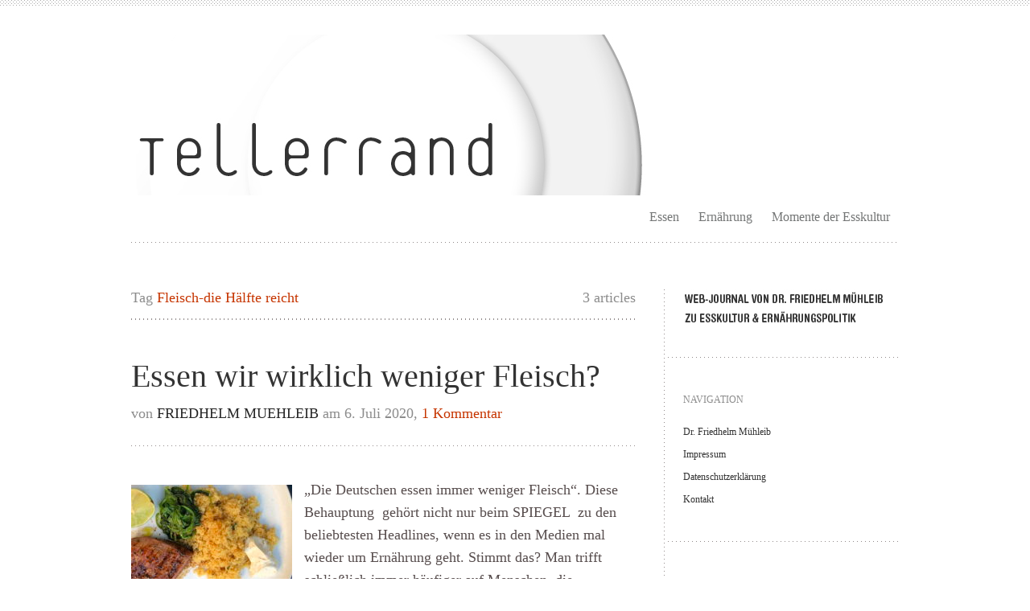

--- FILE ---
content_type: text/html; charset=UTF-8
request_url: https://www.tellerrandblog.de/tag/fleisch-die-haelfte-reicht/
body_size: 10979
content:
<!DOCTYPE html PUBLIC "-//W3C//DTD XHTML 1.0 Transitional//EN" "http://www.w3.org/TR/xhtml1/DTD/xhtml1-transitional.dtd"><html xmlns="http://www.w3.org/1999/xhtml" lang="de"><head profile="http://gmpg.org/xfn/11"><style media="screen">@import url(//www.tellerrandblog.de/wp-content/themes/trulyminimal/css/style.php);</style><link media="all" href="https://www.tellerrandblog.de/wp-content/cache/autoptimize/css/autoptimize_588d5e24971a16cdd4c5496d89621f39.css" rel="stylesheet"><title>Fleisch-die Hälfte reicht Archives - Tellerrand</title><meta http-equiv="Content-Type" content="text/html; charset=UTF-8" /><meta name="viewport" content="width=device-width, initial-scale=1, maximum-scale=1, user-scalable=no" /><link rel="pingback" href="https://www.tellerrandblog.de/xmlrpc.php" /><link rel='archives' title='November 2025' href='https://www.tellerrandblog.de/2025/11/' /><link rel='archives' title='August 2025' href='https://www.tellerrandblog.de/2025/08/' /><link rel='archives' title='Februar 2025' href='https://www.tellerrandblog.de/2025/02/' /><link rel='archives' title='Januar 2025' href='https://www.tellerrandblog.de/2025/01/' /><link rel='archives' title='Dezember 2024' href='https://www.tellerrandblog.de/2024/12/' /><link rel='archives' title='Oktober 2024' href='https://www.tellerrandblog.de/2024/10/' /><link rel='archives' title='März 2024' href='https://www.tellerrandblog.de/2024/03/' /><link rel='archives' title='Februar 2024' href='https://www.tellerrandblog.de/2024/02/' /><link rel='archives' title='Januar 2024' href='https://www.tellerrandblog.de/2024/01/' /><link rel='archives' title='Dezember 2023' href='https://www.tellerrandblog.de/2023/12/' /><link rel='archives' title='November 2023' href='https://www.tellerrandblog.de/2023/11/' /><link rel='archives' title='September 2023' href='https://www.tellerrandblog.de/2023/09/' /><link rel='archives' title='Februar 2022' href='https://www.tellerrandblog.de/2022/02/' /><link rel='archives' title='November 2021' href='https://www.tellerrandblog.de/2021/11/' /><link rel='archives' title='März 2021' href='https://www.tellerrandblog.de/2021/03/' /><link rel='archives' title='Februar 2021' href='https://www.tellerrandblog.de/2021/02/' /><link rel='archives' title='Januar 2021' href='https://www.tellerrandblog.de/2021/01/' /><link rel='archives' title='Dezember 2020' href='https://www.tellerrandblog.de/2020/12/' /><link rel='archives' title='Juli 2020' href='https://www.tellerrandblog.de/2020/07/' /><link rel='archives' title='Juni 2020' href='https://www.tellerrandblog.de/2020/06/' /><link rel='archives' title='Mai 2020' href='https://www.tellerrandblog.de/2020/05/' /><link rel='archives' title='April 2020' href='https://www.tellerrandblog.de/2020/04/' /><link rel='archives' title='Februar 2020' href='https://www.tellerrandblog.de/2020/02/' /><link rel='archives' title='August 2019' href='https://www.tellerrandblog.de/2019/08/' /><link rel='archives' title='Juli 2019' href='https://www.tellerrandblog.de/2019/07/' /><link rel='archives' title='Juni 2019' href='https://www.tellerrandblog.de/2019/06/' /><link rel='archives' title='März 2019' href='https://www.tellerrandblog.de/2019/03/' /><link rel='archives' title='Februar 2019' href='https://www.tellerrandblog.de/2019/02/' /><link rel='archives' title='Januar 2019' href='https://www.tellerrandblog.de/2019/01/' /><link rel='archives' title='Dezember 2018' href='https://www.tellerrandblog.de/2018/12/' /><link rel='archives' title='September 2018' href='https://www.tellerrandblog.de/2018/09/' /><link rel='archives' title='Juli 2018' href='https://www.tellerrandblog.de/2018/07/' /><link rel='archives' title='Juni 2018' href='https://www.tellerrandblog.de/2018/06/' /><link rel='archives' title='Mai 2018' href='https://www.tellerrandblog.de/2018/05/' /><link rel='archives' title='April 2018' href='https://www.tellerrandblog.de/2018/04/' /><link rel='archives' title='Februar 2018' href='https://www.tellerrandblog.de/2018/02/' /><link rel='archives' title='Januar 2018' href='https://www.tellerrandblog.de/2018/01/' /><link rel='archives' title='Dezember 2017' href='https://www.tellerrandblog.de/2017/12/' /><link rel='archives' title='November 2017' href='https://www.tellerrandblog.de/2017/11/' /><link rel='archives' title='Oktober 2017' href='https://www.tellerrandblog.de/2017/10/' /><link rel='archives' title='September 2017' href='https://www.tellerrandblog.de/2017/09/' /><link rel='archives' title='August 2017' href='https://www.tellerrandblog.de/2017/08/' /><link rel='archives' title='Juli 2017' href='https://www.tellerrandblog.de/2017/07/' /><link rel='archives' title='Juni 2017' href='https://www.tellerrandblog.de/2017/06/' /><link rel='archives' title='Mai 2017' href='https://www.tellerrandblog.de/2017/05/' /><link rel='archives' title='April 2017' href='https://www.tellerrandblog.de/2017/04/' /><link rel='archives' title='März 2017' href='https://www.tellerrandblog.de/2017/03/' /><link rel='archives' title='Februar 2017' href='https://www.tellerrandblog.de/2017/02/' /><link rel='archives' title='Dezember 2016' href='https://www.tellerrandblog.de/2016/12/' /><link rel='archives' title='September 2016' href='https://www.tellerrandblog.de/2016/09/' /><link rel='archives' title='August 2016' href='https://www.tellerrandblog.de/2016/08/' /><link rel='archives' title='Juli 2016' href='https://www.tellerrandblog.de/2016/07/' /><link rel='archives' title='April 2016' href='https://www.tellerrandblog.de/2016/04/' /><link rel='archives' title='März 2016' href='https://www.tellerrandblog.de/2016/03/' /><link rel='archives' title='Februar 2016' href='https://www.tellerrandblog.de/2016/02/' /><link rel='archives' title='Januar 2016' href='https://www.tellerrandblog.de/2016/01/' /><link rel='archives' title='Dezember 2015' href='https://www.tellerrandblog.de/2015/12/' /><link rel='archives' title='November 2015' href='https://www.tellerrandblog.de/2015/11/' /><link rel='archives' title='Oktober 2015' href='https://www.tellerrandblog.de/2015/10/' /><link rel='archives' title='September 2015' href='https://www.tellerrandblog.de/2015/09/' /><link rel='archives' title='August 2015' href='https://www.tellerrandblog.de/2015/08/' /><link rel='archives' title='Juli 2015' href='https://www.tellerrandblog.de/2015/07/' /><link rel='archives' title='Juni 2015' href='https://www.tellerrandblog.de/2015/06/' /><link rel='archives' title='Mai 2015' href='https://www.tellerrandblog.de/2015/05/' /><link rel='archives' title='Februar 2015' href='https://www.tellerrandblog.de/2015/02/' /><link rel='archives' title='Januar 2015' href='https://www.tellerrandblog.de/2015/01/' /><link rel='archives' title='November 2014' href='https://www.tellerrandblog.de/2014/11/' /><link rel='archives' title='Oktober 2014' href='https://www.tellerrandblog.de/2014/10/' /><link rel='archives' title='September 2014' href='https://www.tellerrandblog.de/2014/09/' /><link rel='archives' title='August 2014' href='https://www.tellerrandblog.de/2014/08/' /><link rel='archives' title='Juli 2014' href='https://www.tellerrandblog.de/2014/07/' /><link rel='archives' title='Juni 2014' href='https://www.tellerrandblog.de/2014/06/' /><link rel='archives' title='Mai 2014' href='https://www.tellerrandblog.de/2014/05/' /><link rel='archives' title='April 2014' href='https://www.tellerrandblog.de/2014/04/' /><link rel='archives' title='März 2014' href='https://www.tellerrandblog.de/2014/03/' /><link rel='archives' title='Februar 2014' href='https://www.tellerrandblog.de/2014/02/' /><link rel='archives' title='Januar 2014' href='https://www.tellerrandblog.de/2014/01/' /><link rel='archives' title='Dezember 2013' href='https://www.tellerrandblog.de/2013/12/' /><link rel='archives' title='November 2013' href='https://www.tellerrandblog.de/2013/11/' /><link rel='archives' title='Oktober 2013' href='https://www.tellerrandblog.de/2013/10/' /><link rel='archives' title='September 2013' href='https://www.tellerrandblog.de/2013/09/' /><link rel='archives' title='August 2013' href='https://www.tellerrandblog.de/2013/08/' /><link rel='archives' title='Juli 2013' href='https://www.tellerrandblog.de/2013/07/' /><link rel='archives' title='Juni 2013' href='https://www.tellerrandblog.de/2013/06/' /><link rel='archives' title='Mai 2013' href='https://www.tellerrandblog.de/2013/05/' /><link rel='archives' title='April 2013' href='https://www.tellerrandblog.de/2013/04/' /><link rel='archives' title='März 2013' href='https://www.tellerrandblog.de/2013/03/' /><link rel='archives' title='Februar 2013' href='https://www.tellerrandblog.de/2013/02/' /><link rel='archives' title='November 2012' href='https://www.tellerrandblog.de/2012/11/' /><link rel='archives' title='Oktober 2012' href='https://www.tellerrandblog.de/2012/10/' /><link rel='archives' title='September 2012' href='https://www.tellerrandblog.de/2012/09/' /><link rel='archives' title='August 2012' href='https://www.tellerrandblog.de/2012/08/' /><link rel='archives' title='Juli 2012' href='https://www.tellerrandblog.de/2012/07/' /><link rel='archives' title='Juni 2012' href='https://www.tellerrandblog.de/2012/06/' /><link rel='archives' title='Mai 2012' href='https://www.tellerrandblog.de/2012/05/' /><link rel='archives' title='April 2012' href='https://www.tellerrandblog.de/2012/04/' /><link rel='archives' title='März 2012' href='https://www.tellerrandblog.de/2012/03/' /><link rel='archives' title='Februar 2012' href='https://www.tellerrandblog.de/2012/02/' /><link rel='archives' title='Januar 2012' href='https://www.tellerrandblog.de/2012/01/' /><link rel='archives' title='Dezember 2011' href='https://www.tellerrandblog.de/2011/12/' /><link rel='archives' title='November 2011' href='https://www.tellerrandblog.de/2011/11/' /><link rel='archives' title='September 2011' href='https://www.tellerrandblog.de/2011/09/' /><link rel='archives' title='August 2011' href='https://www.tellerrandblog.de/2011/08/' /><link rel='archives' title='Juli 2011' href='https://www.tellerrandblog.de/2011/07/' /><link rel='archives' title='Juni 2011' href='https://www.tellerrandblog.de/2011/06/' /><link rel='archives' title='April 2011' href='https://www.tellerrandblog.de/2011/04/' /><link rel='archives' title='März 2011' href='https://www.tellerrandblog.de/2011/03/' /><link rel='archives' title='Februar 2011' href='https://www.tellerrandblog.de/2011/02/' /><link rel='archives' title='Januar 2011' href='https://www.tellerrandblog.de/2011/01/' /><link rel='archives' title='Dezember 2010' href='https://www.tellerrandblog.de/2010/12/' /><link rel='archives' title='November 2010' href='https://www.tellerrandblog.de/2010/11/' /><link rel='archives' title='Oktober 2010' href='https://www.tellerrandblog.de/2010/10/' /><link rel='archives' title='September 2010' href='https://www.tellerrandblog.de/2010/09/' /><link rel='archives' title='August 2010' href='https://www.tellerrandblog.de/2010/08/' /><link rel='archives' title='Juli 2010' href='https://www.tellerrandblog.de/2010/07/' /><link rel='archives' title='Juni 2010' href='https://www.tellerrandblog.de/2010/06/' /><link rel='archives' title='April 2010' href='https://www.tellerrandblog.de/2010/04/' /><link rel='archives' title='Februar 2010' href='https://www.tellerrandblog.de/2010/02/' /><link rel='archives' title='Januar 2010' href='https://www.tellerrandblog.de/2010/01/' /><link rel='archives' title='Dezember 2009' href='https://www.tellerrandblog.de/2009/12/' /><link rel='archives' title='November 2009' href='https://www.tellerrandblog.de/2009/11/' /><link rel='archives' title='Oktober 2009' href='https://www.tellerrandblog.de/2009/10/' /><link rel='archives' title='September 2009' href='https://www.tellerrandblog.de/2009/09/' /><link rel='archives' title='August 2009' href='https://www.tellerrandblog.de/2009/08/' /><link rel='archives' title='Juli 2009' href='https://www.tellerrandblog.de/2009/07/' /><link rel='archives' title='Juni 2009' href='https://www.tellerrandblog.de/2009/06/' /><link rel='archives' title='Mai 2009' href='https://www.tellerrandblog.de/2009/05/' /><link rel='archives' title='Dezember 2006' href='https://www.tellerrandblog.de/2006/12/' /><link rel='archives' title='November 2006' href='https://www.tellerrandblog.de/2006/11/' /><link rel='archives' title='Juni 2006' href='https://www.tellerrandblog.de/2006/06/' /><link rel='archives' title='Mai 2006' href='https://www.tellerrandblog.de/2006/05/' /><link rel='archives' title='April 2006' href='https://www.tellerrandblog.de/2006/04/' /><link rel='archives' title='März 2006' href='https://www.tellerrandblog.de/2006/03/' /><link rel='archives' title='Januar 2001' href='https://www.tellerrandblog.de/2001/01/' /><meta name='robots' content='index, follow, max-image-preview:large, max-snippet:-1, max-video-preview:-1' /><link rel="canonical" href="https://www.tellerrandblog.de/tag/fleisch-die-haelfte-reicht/" /> <script type="application/ld+json" class="yoast-schema-graph">{"@context":"https://schema.org","@graph":[{"@type":"CollectionPage","@id":"https://www.tellerrandblog.de/tag/fleisch-die-haelfte-reicht/","url":"https://www.tellerrandblog.de/tag/fleisch-die-haelfte-reicht/","name":"Fleisch-die Hälfte reicht Archives - Tellerrand","isPartOf":{"@id":"https://www.tellerrandblog.de/#website"},"primaryImageOfPage":{"@id":"https://www.tellerrandblog.de/tag/fleisch-die-haelfte-reicht/#primaryimage"},"image":{"@id":"https://www.tellerrandblog.de/tag/fleisch-die-haelfte-reicht/#primaryimage"},"thumbnailUrl":"https://www.tellerrandblog.de/wp-content/uploads/Fleisch-Hälfte-reicht.01.jpg","breadcrumb":{"@id":"https://www.tellerrandblog.de/tag/fleisch-die-haelfte-reicht/#breadcrumb"},"inLanguage":"de"},{"@type":"ImageObject","inLanguage":"de","@id":"https://www.tellerrandblog.de/tag/fleisch-die-haelfte-reicht/#primaryimage","url":"https://www.tellerrandblog.de/wp-content/uploads/Fleisch-Hälfte-reicht.01.jpg","contentUrl":"https://www.tellerrandblog.de/wp-content/uploads/Fleisch-Hälfte-reicht.01.jpg","width":651,"height":312},{"@type":"BreadcrumbList","@id":"https://www.tellerrandblog.de/tag/fleisch-die-haelfte-reicht/#breadcrumb","itemListElement":[{"@type":"ListItem","position":1,"name":"Home","item":"https://www.tellerrandblog.de/"},{"@type":"ListItem","position":2,"name":"Fleisch-die Hälfte reicht"}]},{"@type":"WebSite","@id":"https://www.tellerrandblog.de/#website","url":"https://www.tellerrandblog.de/","name":"Tellerrand","description":"über Politik und Kultur des Essens und der Ernährung","potentialAction":[{"@type":"SearchAction","target":{"@type":"EntryPoint","urlTemplate":"https://www.tellerrandblog.de/?s={search_term_string}"},"query-input":"required name=search_term_string"}],"inLanguage":"de"}]}</script> <link rel="alternate" type="application/rss+xml" title="Tellerrand &raquo; Feed" href="https://www.tellerrandblog.de/feed/" /><link rel="alternate" type="application/rss+xml" title="Tellerrand &raquo; Kommentar-Feed" href="https://www.tellerrandblog.de/comments/feed/" /><link rel="alternate" type="application/rss+xml" title="Tellerrand &raquo; Schlagwort-Feed zu Fleisch-die Hälfte reicht" href="https://www.tellerrandblog.de/tag/fleisch-die-haelfte-reicht/feed/" /><link rel='stylesheet' id='scheme-custom-css' href='https://www.tellerrandblog.de/wp-content/themes/trulyminimal/css/custom.php' type='text/css' media='all' /><link rel='stylesheet' id='font-Droid-Serif-css' data-borlabs-font-blocker-href='http://fonts.googleapis.com/css?family=Droid+Serif&#038;ver=1.0' type='text/css' media='all' /><link rel='stylesheet' id='font-Droid-Sans-css' data-borlabs-font-blocker-href='http://fonts.googleapis.com/css?family=Droid+Sans%3A400%2C700&#038;ver=1.0' type='text/css' media='all' /><style id='classic-theme-styles-inline-css' type='text/css'>/*! This file is auto-generated */
.wp-block-button__link{color:#fff;background-color:#32373c;border-radius:9999px;box-shadow:none;text-decoration:none;padding:calc(.667em + 2px) calc(1.333em + 2px);font-size:1.125em}.wp-block-file__button{background:#32373c;color:#fff;text-decoration:none}</style><style id='global-styles-inline-css' type='text/css'>/*<![CDATA[*/body{--wp--preset--color--black: #000000;--wp--preset--color--cyan-bluish-gray: #abb8c3;--wp--preset--color--white: #ffffff;--wp--preset--color--pale-pink: #f78da7;--wp--preset--color--vivid-red: #cf2e2e;--wp--preset--color--luminous-vivid-orange: #ff6900;--wp--preset--color--luminous-vivid-amber: #fcb900;--wp--preset--color--light-green-cyan: #7bdcb5;--wp--preset--color--vivid-green-cyan: #00d084;--wp--preset--color--pale-cyan-blue: #8ed1fc;--wp--preset--color--vivid-cyan-blue: #0693e3;--wp--preset--color--vivid-purple: #9b51e0;--wp--preset--gradient--vivid-cyan-blue-to-vivid-purple: linear-gradient(135deg,rgba(6,147,227,1) 0%,rgb(155,81,224) 100%);--wp--preset--gradient--light-green-cyan-to-vivid-green-cyan: linear-gradient(135deg,rgb(122,220,180) 0%,rgb(0,208,130) 100%);--wp--preset--gradient--luminous-vivid-amber-to-luminous-vivid-orange: linear-gradient(135deg,rgba(252,185,0,1) 0%,rgba(255,105,0,1) 100%);--wp--preset--gradient--luminous-vivid-orange-to-vivid-red: linear-gradient(135deg,rgba(255,105,0,1) 0%,rgb(207,46,46) 100%);--wp--preset--gradient--very-light-gray-to-cyan-bluish-gray: linear-gradient(135deg,rgb(238,238,238) 0%,rgb(169,184,195) 100%);--wp--preset--gradient--cool-to-warm-spectrum: linear-gradient(135deg,rgb(74,234,220) 0%,rgb(151,120,209) 20%,rgb(207,42,186) 40%,rgb(238,44,130) 60%,rgb(251,105,98) 80%,rgb(254,248,76) 100%);--wp--preset--gradient--blush-light-purple: linear-gradient(135deg,rgb(255,206,236) 0%,rgb(152,150,240) 100%);--wp--preset--gradient--blush-bordeaux: linear-gradient(135deg,rgb(254,205,165) 0%,rgb(254,45,45) 50%,rgb(107,0,62) 100%);--wp--preset--gradient--luminous-dusk: linear-gradient(135deg,rgb(255,203,112) 0%,rgb(199,81,192) 50%,rgb(65,88,208) 100%);--wp--preset--gradient--pale-ocean: linear-gradient(135deg,rgb(255,245,203) 0%,rgb(182,227,212) 50%,rgb(51,167,181) 100%);--wp--preset--gradient--electric-grass: linear-gradient(135deg,rgb(202,248,128) 0%,rgb(113,206,126) 100%);--wp--preset--gradient--midnight: linear-gradient(135deg,rgb(2,3,129) 0%,rgb(40,116,252) 100%);--wp--preset--font-size--small: 13px;--wp--preset--font-size--medium: 20px;--wp--preset--font-size--large: 36px;--wp--preset--font-size--x-large: 42px;--wp--preset--spacing--20: 0.44rem;--wp--preset--spacing--30: 0.67rem;--wp--preset--spacing--40: 1rem;--wp--preset--spacing--50: 1.5rem;--wp--preset--spacing--60: 2.25rem;--wp--preset--spacing--70: 3.38rem;--wp--preset--spacing--80: 5.06rem;--wp--preset--shadow--natural: 6px 6px 9px rgba(0, 0, 0, 0.2);--wp--preset--shadow--deep: 12px 12px 50px rgba(0, 0, 0, 0.4);--wp--preset--shadow--sharp: 6px 6px 0px rgba(0, 0, 0, 0.2);--wp--preset--shadow--outlined: 6px 6px 0px -3px rgba(255, 255, 255, 1), 6px 6px rgba(0, 0, 0, 1);--wp--preset--shadow--crisp: 6px 6px 0px rgba(0, 0, 0, 1);}:where(.is-layout-flex){gap: 0.5em;}:where(.is-layout-grid){gap: 0.5em;}body .is-layout-flow > .alignleft{float: left;margin-inline-start: 0;margin-inline-end: 2em;}body .is-layout-flow > .alignright{float: right;margin-inline-start: 2em;margin-inline-end: 0;}body .is-layout-flow > .aligncenter{margin-left: auto !important;margin-right: auto !important;}body .is-layout-constrained > .alignleft{float: left;margin-inline-start: 0;margin-inline-end: 2em;}body .is-layout-constrained > .alignright{float: right;margin-inline-start: 2em;margin-inline-end: 0;}body .is-layout-constrained > .aligncenter{margin-left: auto !important;margin-right: auto !important;}body .is-layout-constrained > :where(:not(.alignleft):not(.alignright):not(.alignfull)){max-width: var(--wp--style--global--content-size);margin-left: auto !important;margin-right: auto !important;}body .is-layout-constrained > .alignwide{max-width: var(--wp--style--global--wide-size);}body .is-layout-flex{display: flex;}body .is-layout-flex{flex-wrap: wrap;align-items: center;}body .is-layout-flex > *{margin: 0;}body .is-layout-grid{display: grid;}body .is-layout-grid > *{margin: 0;}:where(.wp-block-columns.is-layout-flex){gap: 2em;}:where(.wp-block-columns.is-layout-grid){gap: 2em;}:where(.wp-block-post-template.is-layout-flex){gap: 1.25em;}:where(.wp-block-post-template.is-layout-grid){gap: 1.25em;}.has-black-color{color: var(--wp--preset--color--black) !important;}.has-cyan-bluish-gray-color{color: var(--wp--preset--color--cyan-bluish-gray) !important;}.has-white-color{color: var(--wp--preset--color--white) !important;}.has-pale-pink-color{color: var(--wp--preset--color--pale-pink) !important;}.has-vivid-red-color{color: var(--wp--preset--color--vivid-red) !important;}.has-luminous-vivid-orange-color{color: var(--wp--preset--color--luminous-vivid-orange) !important;}.has-luminous-vivid-amber-color{color: var(--wp--preset--color--luminous-vivid-amber) !important;}.has-light-green-cyan-color{color: var(--wp--preset--color--light-green-cyan) !important;}.has-vivid-green-cyan-color{color: var(--wp--preset--color--vivid-green-cyan) !important;}.has-pale-cyan-blue-color{color: var(--wp--preset--color--pale-cyan-blue) !important;}.has-vivid-cyan-blue-color{color: var(--wp--preset--color--vivid-cyan-blue) !important;}.has-vivid-purple-color{color: var(--wp--preset--color--vivid-purple) !important;}.has-black-background-color{background-color: var(--wp--preset--color--black) !important;}.has-cyan-bluish-gray-background-color{background-color: var(--wp--preset--color--cyan-bluish-gray) !important;}.has-white-background-color{background-color: var(--wp--preset--color--white) !important;}.has-pale-pink-background-color{background-color: var(--wp--preset--color--pale-pink) !important;}.has-vivid-red-background-color{background-color: var(--wp--preset--color--vivid-red) !important;}.has-luminous-vivid-orange-background-color{background-color: var(--wp--preset--color--luminous-vivid-orange) !important;}.has-luminous-vivid-amber-background-color{background-color: var(--wp--preset--color--luminous-vivid-amber) !important;}.has-light-green-cyan-background-color{background-color: var(--wp--preset--color--light-green-cyan) !important;}.has-vivid-green-cyan-background-color{background-color: var(--wp--preset--color--vivid-green-cyan) !important;}.has-pale-cyan-blue-background-color{background-color: var(--wp--preset--color--pale-cyan-blue) !important;}.has-vivid-cyan-blue-background-color{background-color: var(--wp--preset--color--vivid-cyan-blue) !important;}.has-vivid-purple-background-color{background-color: var(--wp--preset--color--vivid-purple) !important;}.has-black-border-color{border-color: var(--wp--preset--color--black) !important;}.has-cyan-bluish-gray-border-color{border-color: var(--wp--preset--color--cyan-bluish-gray) !important;}.has-white-border-color{border-color: var(--wp--preset--color--white) !important;}.has-pale-pink-border-color{border-color: var(--wp--preset--color--pale-pink) !important;}.has-vivid-red-border-color{border-color: var(--wp--preset--color--vivid-red) !important;}.has-luminous-vivid-orange-border-color{border-color: var(--wp--preset--color--luminous-vivid-orange) !important;}.has-luminous-vivid-amber-border-color{border-color: var(--wp--preset--color--luminous-vivid-amber) !important;}.has-light-green-cyan-border-color{border-color: var(--wp--preset--color--light-green-cyan) !important;}.has-vivid-green-cyan-border-color{border-color: var(--wp--preset--color--vivid-green-cyan) !important;}.has-pale-cyan-blue-border-color{border-color: var(--wp--preset--color--pale-cyan-blue) !important;}.has-vivid-cyan-blue-border-color{border-color: var(--wp--preset--color--vivid-cyan-blue) !important;}.has-vivid-purple-border-color{border-color: var(--wp--preset--color--vivid-purple) !important;}.has-vivid-cyan-blue-to-vivid-purple-gradient-background{background: var(--wp--preset--gradient--vivid-cyan-blue-to-vivid-purple) !important;}.has-light-green-cyan-to-vivid-green-cyan-gradient-background{background: var(--wp--preset--gradient--light-green-cyan-to-vivid-green-cyan) !important;}.has-luminous-vivid-amber-to-luminous-vivid-orange-gradient-background{background: var(--wp--preset--gradient--luminous-vivid-amber-to-luminous-vivid-orange) !important;}.has-luminous-vivid-orange-to-vivid-red-gradient-background{background: var(--wp--preset--gradient--luminous-vivid-orange-to-vivid-red) !important;}.has-very-light-gray-to-cyan-bluish-gray-gradient-background{background: var(--wp--preset--gradient--very-light-gray-to-cyan-bluish-gray) !important;}.has-cool-to-warm-spectrum-gradient-background{background: var(--wp--preset--gradient--cool-to-warm-spectrum) !important;}.has-blush-light-purple-gradient-background{background: var(--wp--preset--gradient--blush-light-purple) !important;}.has-blush-bordeaux-gradient-background{background: var(--wp--preset--gradient--blush-bordeaux) !important;}.has-luminous-dusk-gradient-background{background: var(--wp--preset--gradient--luminous-dusk) !important;}.has-pale-ocean-gradient-background{background: var(--wp--preset--gradient--pale-ocean) !important;}.has-electric-grass-gradient-background{background: var(--wp--preset--gradient--electric-grass) !important;}.has-midnight-gradient-background{background: var(--wp--preset--gradient--midnight) !important;}.has-small-font-size{font-size: var(--wp--preset--font-size--small) !important;}.has-medium-font-size{font-size: var(--wp--preset--font-size--medium) !important;}.has-large-font-size{font-size: var(--wp--preset--font-size--large) !important;}.has-x-large-font-size{font-size: var(--wp--preset--font-size--x-large) !important;}
.wp-block-navigation a:where(:not(.wp-element-button)){color: inherit;}
:where(.wp-block-post-template.is-layout-flex){gap: 1.25em;}:where(.wp-block-post-template.is-layout-grid){gap: 1.25em;}
:where(.wp-block-columns.is-layout-flex){gap: 2em;}:where(.wp-block-columns.is-layout-grid){gap: 2em;}
.wp-block-pullquote{font-size: 1.5em;line-height: 1.6;}/*]]>*/</style> <script type='text/javascript' src='https://www.tellerrandblog.de/wp-content/themes/trulyminimal/js/load-scripts.php?load=jquery.fancybox.min.js%2Cjquery.focusform.min.js%2Cjquery.hoverintent.min.js%2Cjquery.superfish.min.js%2Cjquery.supersubs.min.js%2Ctheme.core.min.js%2C&#038;ver=1.1.4' id='load-scripts-js'></script> <script type='text/javascript' id='wp-statistics-tracker-js-extra'>/*<![CDATA[*/var WP_Statistics_Tracker_Object = {"hitRequestUrl":"https:\/\/www.tellerrandblog.de\/wp-json\/wp-statistics\/v2\/hit?wp_statistics_hit_rest=yes&track_all=0&current_page_type=post_tag&current_page_id=569&search_query&page_uri=L3RhZy9mbGVpc2NoLWRpZS1oYWVsZnRlLXJlaWNodC8","keepOnlineRequestUrl":"https:\/\/www.tellerrandblog.de\/wp-json\/wp-statistics\/v2\/online?wp_statistics_hit_rest=yes&track_all=0&current_page_type=post_tag&current_page_id=569&search_query&page_uri=L3RhZy9mbGVpc2NoLWRpZS1oYWVsZnRlLXJlaWNodC8","option":{"dntEnabled":false,"cacheCompatibility":"1"}};/*]]>*/</script> <link rel="https://api.w.org/" href="https://www.tellerrandblog.de/wp-json/" /><link rel="alternate" type="application/json" href="https://www.tellerrandblog.de/wp-json/wp/v2/tags/569" /><link rel="EditURI" type="application/rsd+xml" title="RSD" href="https://www.tellerrandblog.de/xmlrpc.php?rsd" /><meta name="generator" content="WordPress 6.3.7" /><meta name="follow.[base64]" content="x3TqndntM4dm7r3DzYN7"/><meta name="follow.[base64]" content="2WPVMEwqGV1L54X3Mza0"/><link rel="shortcut icon" href="https://www1.tellerrandblog.de/wp-content/themes/trulyminimal/images/favicon.ico" /><style type="text/css">.blog .hentry h2.post-title {
    color: #333333;
    font-size: 40px;
    line-height: 1.2;
    font-weight: normal;
    margin: 0;
    padding: 0;
}

#header ul {
    padding: 0;
    float: right;
    list-style: none;
    margin: 4px 0 10px 0;
    color: #737575;
    font-size: 16px;
    line-height: 25px;
}
#header ul li:hover ul, #header ul li.sfHover ul {
    left: 0;
    top: 100%;
    z-index: 1001;
}
#header ul ul {
    width: 14em;
    top: -9999em;
    padding: 5px 0;
}
#header ul ul li {
    padding: 0;
}
#header ul li ul a {
    padding: 10px 15px;
}
#header ul li li:hover ul, #header ul li li.sfHover ul {
    left: 100%;
    top: 0px;
    margin-left: 0;
}
.blog .hentry a.more-link {

    font-size: 14px;
    text-decoration: none;
    display: block;
    margin: 35px 0 0 0;
}

.single .hentry .post-content p {
    padding: 0;
    margin: 20px 0 20px 0;
 font-size: 18px;
line-height: 1.5;
}

.blog .hentry .post-meta, .blog .hentry .post-content, .blog .hentry a.more-link, .search .hentry .post-meta, .search .hentry .post-content, .search .hentry a.more-link, h2.archive-title, .archive .hentry .post-meta, .archive .hentry .post-content, .archive .hentry a.more-link, .page .hentry .post-content, .single .hentry .post-meta, .single .hentry .post-taxonomies, .single .hentry .post-content, .error404 .hentry .post-content, .pagination {
    letter-spacing: 0.00em;
    text-transform: none;
    font-size: 18px;
    font-weight: normal;
    font-style: normal;
    text-decoration: none;
}

#sidebar .widget-container.latest-posts-widget ul li {

    margin-top: 12px;
    margin-bottom: 12px;
    font-size: 18px;
}

#comments ul.commentlist li.comment .comment-main .comment-content {
    color: #5c5252;
    font-size: 16px;
    line-height: 1.4;
    padding: 9px 0 0 0;
}

.blog .hentry .post-meta, .blog .hentry .post-content, .blog .hentry a.more-link, .search .hentry .post-meta, .search .hentry .post-content, .search .hentry a.more-link, h2.archive-title, .archive .hentry .post-meta, .archive .hentry .post-content, .archive .hentry a.more-link, .page .hentry .post-content, .single .hentry .post-meta, .single .hentry .post-taxonomies, .single .hentry .post-content, .error404 .hentry .post-content, .pagination {
    letter-spacing: 0.00em;
    text-transform: none;
    font-size: 18px;
    font-weight: normal;
    font-style: normal;

}</style><style type="text/css" media="screen">body{position:relative}#dynamic-to-top{display:none;overflow:hidden;width:auto;z-index:90;position:fixed;bottom:20px;right:20px;top:auto;left:auto;font-family:sans-serif;font-size:1em;color:#fff;text-decoration:none;text-shadow:0 1px 0 #333;font-weight:bold;padding:12px 11px;border:0px solid #000;background:#403a3a;-webkit-background-origin:border;-moz-background-origin:border;-icab-background-origin:border;-khtml-background-origin:border;-o-background-origin:border;background-origin:border;-webkit-background-clip:padding-box;-moz-background-clip:padding-box;-icab-background-clip:padding-box;-khtml-background-clip:padding-box;-o-background-clip:padding-box;background-clip:padding-box;-webkit-box-shadow:0 1px 3px rgba( 0, 0, 0, 0.4 ), inset 0 0 0 1px rgba( 0, 0, 0, 0.2 ), inset 0 1px 0 rgba( 255, 255, 255, .4 ), inset 0 10px 10px rgba( 255, 255, 255, .1 );-ms-box-shadow:0 1px 3px rgba( 0, 0, 0, 0.4 ), inset 0 0 0 1px rgba( 0, 0, 0, 0.2 ), inset 0 1px 0 rgba( 255, 255, 255, .4 ), inset 0 10px 10px rgba( 255, 255, 255, .1 );-moz-box-shadow:0 1px 3px rgba( 0, 0, 0, 0.4 ), inset 0 0 0 1px rgba( 0, 0, 0, 0.2 ), inset 0 1px 0 rgba( 255, 255, 255, .4 ), inset 0 10px 10px rgba( 255, 255, 255, .1 );-o-box-shadow:0 1px 3px rgba( 0, 0, 0, 0.4 ), inset 0 0 0 1px rgba( 0, 0, 0, 0.2 ), inset 0 1px 0 rgba( 255, 255, 255, .4 ), inset 0 10px 10px rgba( 255, 255, 255, .1 );-khtml-box-shadow:0 1px 3px rgba( 0, 0, 0, 0.4 ), inset 0 0 0 1px rgba( 0, 0, 0, 0.2 ), inset 0 1px 0 rgba( 255, 255, 255, .4 ), inset 0 10px 10px rgba( 255, 255, 255, .1 );-icab-box-shadow:0 1px 3px rgba( 0, 0, 0, 0.4 ), inset 0 0 0 1px rgba( 0, 0, 0, 0.2 ), inset 0 1px 0 rgba( 255, 255, 255, .4 ), inset 0 10px 10px rgba( 255, 255, 255, .1 );box-shadow:0 1px 3px rgba( 0, 0, 0, 0.4 ), inset 0 0 0 1px rgba( 0, 0, 0, 0.2 ), inset 0 1px 0 rgba( 255, 255, 255, .4 ), inset 0 10px 10px rgba( 255, 255, 255, .1 );-webkit-border-radius:30px;-moz-border-radius:30px;-icab-border-radius:30px;-khtml-border-radius:30px;border-radius:30px}#dynamic-to-top:hover{background:#4f4fbf;background:#403a3a -webkit-gradient( linear, 0% 0%, 0% 100%, from( rgba( 255, 255, 255, .2 ) ), to( rgba( 0, 0, 0, 0 ) ) );background:#403a3a -webkit-linear-gradient( top, rgba( 255, 255, 255, .2 ), rgba( 0, 0, 0, 0 ) );background:#403a3a -khtml-linear-gradient( top, rgba( 255, 255, 255, .2 ), rgba( 0, 0, 0, 0 ) );background:#403a3a -moz-linear-gradient( top, rgba( 255, 255, 255, .2 ), rgba( 0, 0, 0, 0 ) );background:#403a3a -o-linear-gradient( top, rgba( 255, 255, 255, .2 ), rgba( 0, 0, 0, 0 ) );background:#403a3a -ms-linear-gradient( top, rgba( 255, 255, 255, .2 ), rgba( 0, 0, 0, 0 ) );background:#403a3a -icab-linear-gradient( top, rgba( 255, 255, 255, .2 ), rgba( 0, 0, 0, 0 ) );background:#403a3a linear-gradient( top, rgba( 255, 255, 255, .2 ), rgba( 0, 0, 0, 0 ) );cursor:pointer}#dynamic-to-top:active{background:#403a3a;background:#403a3a -webkit-gradient( linear, 0% 0%, 0% 100%, from( rgba( 0, 0, 0, .3 ) ), to( rgba( 0, 0, 0, 0 ) ) );background:#403a3a -webkit-linear-gradient( top, rgba( 0, 0, 0, .1 ), rgba( 0, 0, 0, 0 ) );background:#403a3a -moz-linear-gradient( top, rgba( 0, 0, 0, .1 ), rgba( 0, 0, 0, 0 ) );background:#403a3a -khtml-linear-gradient( top, rgba( 0, 0, 0, .1 ), rgba( 0, 0, 0, 0 ) );background:#403a3a -o-linear-gradient( top, rgba( 0, 0, 0, .1 ), rgba( 0, 0, 0, 0 ) );background:#403a3a -ms-linear-gradient( top, rgba( 0, 0, 0, .1 ), rgba( 0, 0, 0, 0 ) );background:#403a3a -icab-linear-gradient( top, rgba( 0, 0, 0, .1 ), rgba( 0, 0, 0, 0 ) );background:#403a3a linear-gradient( top, rgba( 0, 0, 0, .1 ), rgba( 0, 0, 0, 0 ) )}#dynamic-to-top,#dynamic-to-top:active,#dynamic-to-top:focus,#dynamic-to-top:hover{outline:none}#dynamic-to-top span{display:block;overflow:hidden;width:14px;height:12px;background:url( https://www.tellerrandblog.de/wp-content/plugins/dynamic-to-top/css/images/up.png )no-repeat center center}</style></head><body class="archive tag tag-fleisch-die-haelfte-reicht tag-569 one-sidebar-right chrome-browser mac-os"><div id="header"><h1><a href="https://www.tellerrandblog.de">Tellerrand</a></h1><h2>über Politik und Kultur des Essens und der Ernährung</h2> <a class="top-logo" href="https://www.tellerrandblog.de"><img src="/wp-content/uploads/1362506804-teller_logo.jpg" alt="Tellerrand" /></a><ul id="top-menu" class="menu"><li id="menu-item-75771" class="menu-item menu-item-type-taxonomy menu-item-object-category menu-item-has-children menu-item-75771"><a href="https://www.tellerrandblog.de/category/essen-2/">Essen</a><ul class="sub-menu"><li id="menu-item-75772" class="menu-item menu-item-type-taxonomy menu-item-object-category menu-item-has-children menu-item-75772"><a href="https://www.tellerrandblog.de/category/essen-2/esskultur/">Esskultur</a><ul class="sub-menu"><li id="menu-item-75773" class="menu-item menu-item-type-taxonomy menu-item-object-category menu-item-75773"><a href="https://www.tellerrandblog.de/category/essen-2/esskultur/genuss/">Genuss</a></li><li id="menu-item-75774" class="menu-item menu-item-type-taxonomy menu-item-object-category menu-item-75774"><a href="https://www.tellerrandblog.de/category/essen-2/esskultur/geschmack/">Geschmack</a></li><li id="menu-item-75775" class="menu-item menu-item-type-taxonomy menu-item-object-category menu-item-75775"><a href="https://www.tellerrandblog.de/category/essen-2/esskultur/gut-essen/">Gut essen</a></li></ul></li><li id="menu-item-75778" class="menu-item menu-item-type-taxonomy menu-item-object-category menu-item-75778"><a href="https://www.tellerrandblog.de/category/essen-2/ernaehrungspolitik/">Politik des Essens</a></li><li id="menu-item-75779" class="menu-item menu-item-type-taxonomy menu-item-object-category menu-item-75779"><a href="https://www.tellerrandblog.de/category/essen-2/e-psychologie/">Psychologie des Essens</a></li><li id="menu-item-75780" class="menu-item menu-item-type-taxonomy menu-item-object-category menu-item-has-children menu-item-75780"><a href="https://www.tellerrandblog.de/category/essen-2/dick-und-duenn/">Zu viel essen</a><ul class="sub-menu"><li id="menu-item-75781" class="menu-item menu-item-type-taxonomy menu-item-object-category menu-item-75781"><a href="https://www.tellerrandblog.de/category/essen-2/dick-und-duenn/adipositas/">Adipositas</a></li><li id="menu-item-75782" class="menu-item menu-item-type-taxonomy menu-item-object-category menu-item-75782"><a href="https://www.tellerrandblog.de/category/essen-2/dick-und-duenn/diaeten/">Diäten</a></li></ul></li><li id="menu-item-75783" class="menu-item menu-item-type-taxonomy menu-item-object-category menu-item-has-children menu-item-75783"><a href="https://www.tellerrandblog.de/category/essen-2/anders-essen/">Anders essen</a><ul class="sub-menu"><li id="menu-item-75792" class="menu-item menu-item-type-taxonomy menu-item-object-category menu-item-75792"><a href="https://www.tellerrandblog.de/category/essen-2/anders-essen/oko-bio-co/">Öko, Bio &#038; Co</a></li><li id="menu-item-75795" class="menu-item menu-item-type-taxonomy menu-item-object-category menu-item-75795"><a href="https://www.tellerrandblog.de/category/essen-2/anders-essen/weniger-fleisch/">Weniger Fleisch</a></li><li id="menu-item-75794" class="menu-item menu-item-type-taxonomy menu-item-object-category menu-item-75794"><a href="https://www.tellerrandblog.de/category/essen-2/anders-essen/vegetarisch-anders-essen/">Vegetarisch</a></li><li id="menu-item-75793" class="menu-item menu-item-type-taxonomy menu-item-object-category menu-item-75793"><a href="https://www.tellerrandblog.de/category/essen-2/anders-essen/nachhaltig/">Nachhaltig</a></li></ul></li><li id="menu-item-75776" class="menu-item menu-item-type-taxonomy menu-item-object-category menu-item-75776"><a href="https://www.tellerrandblog.de/category/essen-2/gelesen/">Gelesen</a></li><li id="menu-item-75777" class="menu-item menu-item-type-taxonomy menu-item-object-category menu-item-75777"><a href="https://www.tellerrandblog.de/category/essen-2/gesehen/">Gesehen</a></li></ul></li><li id="menu-item-3054" class="menu-item menu-item-type-taxonomy menu-item-object-category menu-item-has-children menu-item-3054"><a href="https://www.tellerrandblog.de/category/ernahrung/">Ernährung</a><ul class="sub-menu"><li id="menu-item-3069" class="menu-item menu-item-type-taxonomy menu-item-object-category menu-item-3069"><a href="https://www.tellerrandblog.de/category/ernahrung/ernahrungsberatung-ernahrung/">Ernährungsberatung</a></li><li id="menu-item-3059" class="menu-item menu-item-type-taxonomy menu-item-object-category menu-item-3059"><a href="https://www.tellerrandblog.de/category/ernahrung/ernahrungswissenschaft/">Ernährungswissenschaft</a></li><li id="menu-item-3056" class="menu-item menu-item-type-taxonomy menu-item-object-category menu-item-3056"><a href="https://www.tellerrandblog.de/category/ernahrung/ernahrungserziehung-ernahrung/">Ernährungserziehung</a></li><li id="menu-item-3070" class="menu-item menu-item-type-taxonomy menu-item-object-category menu-item-3070"><a href="https://www.tellerrandblog.de/category/ernahrung/ernaehrungsverhalten/">Ernährungsverhalten</a></li><li id="menu-item-3057" class="menu-item menu-item-type-taxonomy menu-item-object-category menu-item-3057"><a href="https://www.tellerrandblog.de/category/ernahrung/ernahrungsokonomie/">Ernährungsökonomie</a></li><li id="menu-item-3061" class="menu-item menu-item-type-taxonomy menu-item-object-category menu-item-has-children menu-item-3061"><a href="https://www.tellerrandblog.de/category/ernahrung/welternahrung/">Welternährung</a><ul class="sub-menu"><li id="menu-item-3060" class="menu-item menu-item-type-taxonomy menu-item-object-category menu-item-3060"><a href="https://www.tellerrandblog.de/category/ernahrung/welternahrung/unterernaehrung/">Unterernährung</a></li><li id="menu-item-3062" class="menu-item menu-item-type-taxonomy menu-item-object-category menu-item-3062"><a href="https://www.tellerrandblog.de/category/ernahrung/welternahrung/hunger/">Hunger</a></li></ul></li></ul></li><li id="menu-item-3063" class="menu-item menu-item-type-taxonomy menu-item-object-category menu-item-has-children menu-item-3063"><a href="https://www.tellerrandblog.de/category/szenen-der-esskultur/">Momente der Esskultur</a><ul class="sub-menu"><li id="menu-item-5801" class="menu-item menu-item-type-taxonomy menu-item-object-category menu-item-5801"><a href="https://www.tellerrandblog.de/category/szenen-der-esskultur/bilder/">Bilder</a></li><li id="menu-item-5802" class="menu-item menu-item-type-taxonomy menu-item-object-category menu-item-5802"><a href="https://www.tellerrandblog.de/category/szenen-der-esskultur/menschen/">Menschen</a></li></ul></li></ul><div class="clear"></div></div><div id="main"><div id="content"><h2 class="archive-title"> <span class="results">3 articles</span> Tag <span>Fleisch-die Hälfte reicht</span></h2><div id="post-76006" class="post-76006 post type-post status-publish format-standard has-post-thumbnail hentry category-ernahrung category-ernaehrungsverhalten category-essen-2 category-esskultur category-gut-essen category-weniger-fleisch tag-fleisch tag-fleisch-die-haelfte-reicht tag-fleischverzehr"><h2 class="post-title"><a href="https://www.tellerrandblog.de/essen-wir-wirklich-weniger-fleisch/" rel="bookmark" title="Permalink to Essen wir wirklich weniger Fleisch?">Essen wir wirklich weniger Fleisch?</a></h2><div class="post-meta"> <span class="post-author"> von <a href="https://www.tellerrandblog.de/author/dr-friedhelm-muehleib/" title="Beiträge von Friedhelm Muehleib" rel="author">Friedhelm Muehleib</a> </span> <span class="post-date"> am		6. Juli 2020, </span> <span class="post-comments"> <a href="https://www.tellerrandblog.de/essen-wir-wirklich-weniger-fleisch/#comments">1 Kommentar</a> </span></div><div class="post-thumb small"><a href="https://www.tellerrandblog.de/essen-wir-wirklich-weniger-fleisch/"><img src="https://www.tellerrandblog.de/wp-content/uploads/Fleisch-Hälfte-reicht.01-200x125.jpg" width="200" height="125" alt="Essen wir wirklich weniger Fleisch?" title="Essen wir wirklich weniger Fleisch?" /></a></div><div class="post-content"><p>„Die Deutschen essen immer weniger Fleisch“. Diese Behauptung  gehört nicht nur beim SPIEGEL  zu den beliebtesten Headlines, wenn es in den Medien mal wieder um Ernährung geht. Stimmt das? Man trifft schließlich immer häufiger auf Menschen, die felsenfest  der Meinung sind, dass der Fleischverbrauch neue Tiefststände erreiche und die öffentliche Kritik am zu hohen Fleischverzehr offensichtlich doch übertrieben sei. Tatsächlich ist das ein Irrtum, denn der Fleischverzehr ist 2019 knapp unter der Menge angekommen, auf &#8230;</p></div> <a class="more-link" href="https://www.tellerrandblog.de/essen-wir-wirklich-weniger-fleisch/" title="Permalink to Essen wir wirklich weniger Fleisch?">weiterlesen...</a><div class="clear"></div></div><div id="post-75979" class="post-75979 post type-post status-publish format-standard has-post-thumbnail hentry category-ernahrungsokonomie category-ernaehrungspolitik category-weniger-fleisch tag-fleisch-die-haelfte-reicht tag-fleisch-gipfel tag-fleischindustrie tag-fleischqualitaet tag-schlachthof"><h2 class="post-title"><a href="https://www.tellerrandblog.de/vom-elend-der-schlachthoefe/" rel="bookmark" title="Permalink to Vom Elend der Schlachthöfe">Vom Elend der Schlachthöfe</a></h2><div class="post-meta"> <span class="post-author"> von <a href="https://www.tellerrandblog.de/author/dr-friedhelm-muehleib/" title="Beiträge von Friedhelm Muehleib" rel="author">Friedhelm Muehleib</a> </span> <span class="post-date"> am		2. Juli 2020, </span> <span class="post-comments"> <a href="https://www.tellerrandblog.de/vom-elend-der-schlachthoefe/#comments">1 Kommentar</a> </span></div><div class="post-thumb small"><a href="https://www.tellerrandblog.de/vom-elend-der-schlachthoefe/"><img src="https://www.tellerrandblog.de/wp-content/uploads/Schlachthof_AdobeStock_198837408-200x125.jpg" width="200" height="125" alt="Vom Elend der Schlachthöfe" title="Vom Elend der Schlachthöfe" /></a></div><div class="post-content"><p>Bis heute haften die Bilder meiner ersten Besichtigung einer großen Schlachterei in den 70er Jahren lebhaft in meiner Erinnerung. Der Betrieb lag im Lipperland nahe Gütersloh*. Die Schlachterei war ein Schock für mich &#8211; so viele tote, halbierte, geköpfte, an Stahlhaken hängende Tiere. Dazwischen &#8211; auf den jungen Studenten bedrohlich wirkende &#8211; Männer mit weißen Ganzkörper-Gummischürzen, ärmeltiefen grauen Handschuhen, schwarzen Gummistiefeln, die mit Kettensägen, Messern und Beilen hantierten. Noch stärker als die Bilder hat sich &#8230;</p></div> <a class="more-link" href="https://www.tellerrandblog.de/vom-elend-der-schlachthoefe/" title="Permalink to Vom Elend der Schlachthöfe">weiterlesen...</a><div class="clear"></div></div><div id="post-69674" class="post-69674 post type-post status-publish format-standard has-post-thumbnail hentry category-ernahrung category-ernahrungsokonomie category-ernaehrungsverhalten category-ernaehrungspolitik category-weniger-fleisch tag-aldi tag-discounter tag-fleisch-die-haelfte-reicht tag-fleischpreise tag-verbraucherboykott"><h2 class="post-title"><a href="https://www.tellerrandblog.de/der-neue-fleischskandal-aldi-senkt-die-fleischpreise/" rel="bookmark" title="Permalink to Der neue Fleischskandal: ALDI senkt die Fleischpreise">Der neue Fleischskandal: ALDI senkt die Fleischpreise</a></h2><div class="post-meta"> <span class="post-author"> von <a href="https://www.tellerrandblog.de/author/dr-friedhelm-muehleib/" title="Beiträge von Friedhelm Muehleib" rel="author">Friedhelm Muehleib</a> </span> <span class="post-date"> am		18. März 2014, </span> <span class="post-comments"> <a href="https://www.tellerrandblog.de/der-neue-fleischskandal-aldi-senkt-die-fleischpreise/#comments">6 comments</a> </span></div><div class="post-thumb small"><a href="https://www.tellerrandblog.de/der-neue-fleischskandal-aldi-senkt-die-fleischpreise/"><img src="https://www.tellerrandblog.de/wp-content/uploads/Arme-Sau-II-200x125.jpg" width="200" height="125" alt="Der neue Fleischskandal: ALDI senkt die Fleischpreise" title="Der neue Fleischskandal: ALDI senkt die Fleischpreise" /></a></div><div class="post-content"><p>Das ist ein echter Fleischskandal: ALDI hat am Wochenende zum zweiten Mal innerhalb weniger Wochen die Preise für Fleisch- und Wurstwaren gesenkt &#8211; um bis zu zehn Prozent &#8211;  und damit im Preiskampf der Discounter um den niedrigsten Fleischpreis eine neue Runde eingeläutet. Verbrauchervertreter und Politiker sind empört – denn klar ist: Am meisten leiden die unter dem Preisdumping, die sich am wenigsten wehren können &#8211; die Tiere. Auch Schleswig-Holsteins Agrarminister Robert Habeck (Grüne) platzt &#8230;</p></div> <a class="more-link" href="https://www.tellerrandblog.de/der-neue-fleischskandal-aldi-senkt-die-fleischpreise/" title="Permalink to Der neue Fleischskandal: ALDI senkt die Fleischpreise">weiterlesen...</a><div class="clear"></div></div></div><div id="sidebar"><div id="media_image-3" class="widget-container widget_media_image"><img width="250" height="50" src="https://www.tellerrandblog.de/wp-content/uploads/Tellerrand_Sidebar_250px.jpg" class="image wp-image-6448 alignnone attachment-full size-full" alt="" decoding="async" style="max-width: 100%; height: auto;" loading="lazy" /><div class="clear"></div></div><div id="nav_menu-2" class="widget-container widget_nav_menu"><h3 class="widget-title">Navigation</h3><div class="menu-top-navigation-container"><ul id="menu-top-navigation" class="menu"><li id="menu-item-2957" class="menu-item menu-item-type-post_type menu-item-object-page menu-item-2957"><a href="https://www.tellerrandblog.de/dr-friedhelm-muehleib/">Dr. Friedhelm Mühleib</a></li><li id="menu-item-2955" class="menu-item menu-item-type-post_type menu-item-object-page menu-item-2955"><a href="https://www.tellerrandblog.de/impressum/">Impressum</a></li><li id="menu-item-75676" class="menu-item menu-item-type-post_type menu-item-object-page menu-item-privacy-policy menu-item-75676"><a rel="privacy-policy" href="https://www.tellerrandblog.de/datenschutzerklaerung/">Datenschutzerklärung</a></li><li id="menu-item-2956" class="menu-item menu-item-type-post_type menu-item-object-page menu-item-2956"><a href="https://www.tellerrandblog.de/kontakt/">Kontakt</a></li></ul></div><div class="clear"></div></div><div id="text-3" class="widget-container widget_text"><div class="textwidget"><a title="RSS" href="feed://www.tellerrandblog.de/feed?type=rss" target="_blank" rel="noopener"><img class="ngg-singlepic ngg-left alignleft" alt="feed" src="https://www.tellerrandblog.de/wp-content/gallery/social_buttons/feed.png" width="33" height="32" /></a><a title="Twitter" href="https://twitter.com/search?q=Friedhelm%20M%C3%BChleib&amp;src=typd" target="_blank" rel="noopener"><img class="ngg-singlepic ngg-none alignleft" alt="twitter" src="https://www.tellerrandblog.de/wp-content/gallery/social_buttons/twitter.png" width="33" height="33" /></a><a title="Facebook" href="https://www.facebook.com/friedhelm.muehleib?fref=ts?" target="_blank" rel="noopener"><img class="ngg-singlepic ngg-none alignleft" title="Facebook" alt="facebook" src="https://www.tellerrandblog.de/wp-content/gallery/social_buttons/facebook.png" width="33" height="32" /></div><div class="clear"></div></div><div id="media_image-4" class="widget-container widget_media_image"><a href="https://docfood.info"><img width="210" height="90" src="https://www.tellerrandblog.de/wp-content/uploads/doc_food_banner.jpg" class="image wp-image-69854 aligncenter attachment-full size-full" alt="docFOOD: Magazin für Ernährung, Essen, Gesundheit und Genuss" decoding="async" style="max-width: 100%; height: auto;" title="docFOOD: Magazin für Ernährung, Essen, Gesundheit und Genuss" loading="lazy" /></a><div class="clear"></div></div><div id="latest-posts-widget-2" class="widget-container latest-posts-widget"><h3 class="widget-title">Neue Beiträge</h3><ul><li> <span class="post-date">14 Nov. - </span> <a href="https://www.tellerrandblog.de/ernaehrungswissenschaft-unbekanntes-ufo-gelandet/" title="Read Ernährungswissenschaft: Unbekanntes UFO gelandet" class="post-title">Ernährungswissenschaft: Unbekanntes UFO gelandet</a></li><li> <span class="post-date">03 Aug. - </span> <a href="https://www.tellerrandblog.de/wer-haette-das-gedacht-diabetes-praevention-wirkt/" title="Read Wer hätte das gedacht: Diabetes-Prävention wirkt!" class="post-title">Wer hätte das gedacht: Diabetes-Prävention wirkt!</a></li><li> <span class="post-date">10 Feb. - </span> <a href="https://www.tellerrandblog.de/gesund-altern-wir-haben-es-selbst-in-der-hand/" title="Read Gesund Altern: &#8220;Wir haben es selbst in der Hand&#8221;" class="post-title">Gesund Altern: &#8220;Wir haben es selbst in der Hand&#8221;</a></li><li> <span class="post-date">05 Feb. - </span> <a href="https://www.tellerrandblog.de/ozempicco-schlankheitskur-fuer-big-food-und-junk-food/" title="Read Ozempic &#038; Co.: Schlankheitskur für &#8220;Big Food&#8221; und &#8220;Junk Food&#8221;?" class="post-title">Ozempic &#038; Co.: Schlankheitskur für &#8220;Big Food&#8221; und &#8220;Junk Food&#8221;?</a></li></ul><div class="clear"></div></div><div id="text-2" class="widget-container widget_text"><div class="textwidget"><a title="freiraum Seminare" href="https://www.freiraum-seminare.de" target="_blank" rel="noopener"><img class="ngg-singlepic ngg-center" alt="freiraum Seminare" src="https://www.tellerrandblog.de/wp-content/uploads/FreiRaum_Banner_B_210px.jpg" /> </a></div><div class="clear"></div></div><div id="linkcat-0" class="widget-container widget_links"><h3 class="widget-title">Lesezeichen</h3><ul class='xoxo blogroll'><li><a href="https://www.anonymekoeche.net/" rel="noopener" title="Claudios Blog: Steht zu eurem Kochwahn und lebt ihn aus!" target="_blank">Anonyme Köche</a></li><li><a href="https://arthurstochterkocht.blogspot.de/" rel="noopener" title="Arthurs Tochter Kocht – kulinarische Berichterstattung von Astrid Paul" target="_blank">Arthurs Tochter kocht</a></li><li><a href="https://buggisch.wordpress.com/" rel="noopener" title="Christian Buggisch bloggt übers Internet und das echte Leben " target="_blank">Christian Buggischs Blog</a></li><li><a href="https://www.persoenlichkeits-blog.de/" rel="noopener" title="Der Psychologe Roland Kopp-Wichmann bloggt hier für alle, die sich besser verstehen und manches verändern wollen" target="_blank">Der Persönlichkeits-Blog</a></li><li><a href="https://www.deutschemarkenarbeit.de/blog/" rel="noopener" title="Einer der intelligentesten Blogs zu Marke und Marketing ever!" target="_blank">Deutsche Markenarbeit</a></li><li><a href="https://www.dicke-deutsche.de" rel="noopener" title="Dicke Deutsche" target="_blank">Dicke Deutsche</a></li><li><a href="https://weinreporter.net/drinktank/" rel="noopener" title="Web-Journal des Hamburger Autors Mario Scheuermann zu Themen wie Wein, Restaurants, Reisen, Kochen, Lifestyle, Ungarn, Europa." target="_blank">Drinktank</a></li><li><a href="https://www.ernaehrgesund.de" rel="noopener" title="Ernährung &amp; Gesundheit kontrovers" target="_blank">Ernährung &amp; Gesundheit kontrovers</a></li><li><a href="https://www.esskultur.at/" rel="noopener" title="Esskultur &#8211; kulinarische Notizen der österreichischen Journalistin Katharina Seiser" target="_blank">Esskultur</a></li><li><a href="https://www.foodpolitics.com/" rel="noopener" title="Marion Nestles großartiges Blog über Food Politics in USA" target="_blank">Food Politics</a></li><li><a href="https://www.foolforfood.de/index.php" rel="noopener" title="Tolle Rezepte und Fotos von Claudia Schmidt, Fotografin in HH" target="_blank">Fool for Food</a></li><li><a href="https://nutriculinary.com/" rel="noopener" title="Nutriculinary &#8211; gutes Essen &amp; große Küche von Stevan Paul" target="_blank">Nutriculinary</a></li><li><a href="https://olivenoelblog.com/" rel="noopener" title="Mike Seeger bloggt rund um das grüne Gold" target="_blank">Olivenölblog</a></li><li><a href="https://www.kerstin-hoffmann.de/pr-doktor/" rel="noopener" title="Kerstin Hoffmann bloggt spannend über Kommunikation, PR und Social Media" target="_blank">PR-Doktor</a></li><li><a href="https://zettelsraum.blogspot.de/" rel="noopener" title="Vernünftige Gedanken von Gott, der Welt und der Seele des Menschen, auch allen Dingen überhaupt" target="_blank">Zettels Raum</a></li></ul><div class="clear"></div></div><div id="text-5" class="widget-container widget_text"><div class="textwidget"><a title="PARTNERLINKS" href="https://www.tellerrandblog.de/partnerlinks">PARTNERLINKS</a></div><div class="clear"></div></div><div id="media_image-2" class="widget-container widget_media_image"><h3 class="widget-title">Szenen der Esskultur</h3><img width="250" height="166" src="https://www.tellerrandblog.de/wp-content/uploads/Ensaimada1-300x199.jpg" class="image wp-image-69552 alignnone attachment-250x166 size-250x166" alt="" decoding="async" style="max-width: 100%; height: auto;" loading="lazy" srcset="https://www.tellerrandblog.de/wp-content/uploads/Ensaimada1-300x199.jpg 300w, https://www.tellerrandblog.de/wp-content/uploads/Ensaimada1.jpg 600w" sizes="(max-width: 250px) 100vw, 250px" /><div class="clear"></div></div><div id="archives-2" class="widget-container widget_archive"><h3 class="widget-title">Archiv</h3> <label class="screen-reader-text" for="archives-dropdown-2">Archiv</label> <select id="archives-dropdown-2" name="archive-dropdown"><option value="">Monat auswählen</option><option value='https://www.tellerrandblog.de/2025/11/'> November 2025</option><option value='https://www.tellerrandblog.de/2025/08/'> August 2025</option><option value='https://www.tellerrandblog.de/2025/02/'> Februar 2025</option><option value='https://www.tellerrandblog.de/2025/01/'> Januar 2025</option><option value='https://www.tellerrandblog.de/2024/12/'> Dezember 2024</option><option value='https://www.tellerrandblog.de/2024/10/'> Oktober 2024</option><option value='https://www.tellerrandblog.de/2024/03/'> März 2024</option><option value='https://www.tellerrandblog.de/2024/02/'> Februar 2024</option><option value='https://www.tellerrandblog.de/2024/01/'> Januar 2024</option><option value='https://www.tellerrandblog.de/2023/12/'> Dezember 2023</option><option value='https://www.tellerrandblog.de/2023/11/'> November 2023</option><option value='https://www.tellerrandblog.de/2023/09/'> September 2023</option><option value='https://www.tellerrandblog.de/2022/02/'> Februar 2022</option><option value='https://www.tellerrandblog.de/2021/11/'> November 2021</option><option value='https://www.tellerrandblog.de/2021/03/'> März 2021</option><option value='https://www.tellerrandblog.de/2021/02/'> Februar 2021</option><option value='https://www.tellerrandblog.de/2021/01/'> Januar 2021</option><option value='https://www.tellerrandblog.de/2020/12/'> Dezember 2020</option><option value='https://www.tellerrandblog.de/2020/07/'> Juli 2020</option><option value='https://www.tellerrandblog.de/2020/06/'> Juni 2020</option><option value='https://www.tellerrandblog.de/2020/05/'> Mai 2020</option><option value='https://www.tellerrandblog.de/2020/04/'> April 2020</option><option value='https://www.tellerrandblog.de/2020/02/'> Februar 2020</option><option value='https://www.tellerrandblog.de/2019/08/'> August 2019</option><option value='https://www.tellerrandblog.de/2019/07/'> Juli 2019</option><option value='https://www.tellerrandblog.de/2019/06/'> Juni 2019</option><option value='https://www.tellerrandblog.de/2019/03/'> März 2019</option><option value='https://www.tellerrandblog.de/2019/02/'> Februar 2019</option><option value='https://www.tellerrandblog.de/2019/01/'> Januar 2019</option><option value='https://www.tellerrandblog.de/2018/12/'> Dezember 2018</option><option value='https://www.tellerrandblog.de/2018/09/'> September 2018</option><option value='https://www.tellerrandblog.de/2018/07/'> Juli 2018</option><option value='https://www.tellerrandblog.de/2018/06/'> Juni 2018</option><option value='https://www.tellerrandblog.de/2018/05/'> Mai 2018</option><option value='https://www.tellerrandblog.de/2018/04/'> April 2018</option><option value='https://www.tellerrandblog.de/2018/02/'> Februar 2018</option><option value='https://www.tellerrandblog.de/2018/01/'> Januar 2018</option><option value='https://www.tellerrandblog.de/2017/12/'> Dezember 2017</option><option value='https://www.tellerrandblog.de/2017/11/'> November 2017</option><option value='https://www.tellerrandblog.de/2017/10/'> Oktober 2017</option><option value='https://www.tellerrandblog.de/2017/09/'> September 2017</option><option value='https://www.tellerrandblog.de/2017/08/'> August 2017</option><option value='https://www.tellerrandblog.de/2017/07/'> Juli 2017</option><option value='https://www.tellerrandblog.de/2017/06/'> Juni 2017</option><option value='https://www.tellerrandblog.de/2017/05/'> Mai 2017</option><option value='https://www.tellerrandblog.de/2017/04/'> April 2017</option><option value='https://www.tellerrandblog.de/2017/03/'> März 2017</option><option value='https://www.tellerrandblog.de/2017/02/'> Februar 2017</option><option value='https://www.tellerrandblog.de/2016/12/'> Dezember 2016</option><option value='https://www.tellerrandblog.de/2016/09/'> September 2016</option><option value='https://www.tellerrandblog.de/2016/08/'> August 2016</option><option value='https://www.tellerrandblog.de/2016/07/'> Juli 2016</option><option value='https://www.tellerrandblog.de/2016/04/'> April 2016</option><option value='https://www.tellerrandblog.de/2016/03/'> März 2016</option><option value='https://www.tellerrandblog.de/2016/02/'> Februar 2016</option><option value='https://www.tellerrandblog.de/2016/01/'> Januar 2016</option><option value='https://www.tellerrandblog.de/2015/12/'> Dezember 2015</option><option value='https://www.tellerrandblog.de/2015/11/'> November 2015</option><option value='https://www.tellerrandblog.de/2015/10/'> Oktober 2015</option><option value='https://www.tellerrandblog.de/2015/09/'> September 2015</option><option value='https://www.tellerrandblog.de/2015/08/'> August 2015</option><option value='https://www.tellerrandblog.de/2015/07/'> Juli 2015</option><option value='https://www.tellerrandblog.de/2015/06/'> Juni 2015</option><option value='https://www.tellerrandblog.de/2015/05/'> Mai 2015</option><option value='https://www.tellerrandblog.de/2015/02/'> Februar 2015</option><option value='https://www.tellerrandblog.de/2015/01/'> Januar 2015</option><option value='https://www.tellerrandblog.de/2014/11/'> November 2014</option><option value='https://www.tellerrandblog.de/2014/10/'> Oktober 2014</option><option value='https://www.tellerrandblog.de/2014/09/'> September 2014</option><option value='https://www.tellerrandblog.de/2014/08/'> August 2014</option><option value='https://www.tellerrandblog.de/2014/07/'> Juli 2014</option><option value='https://www.tellerrandblog.de/2014/06/'> Juni 2014</option><option value='https://www.tellerrandblog.de/2014/05/'> Mai 2014</option><option value='https://www.tellerrandblog.de/2014/04/'> April 2014</option><option value='https://www.tellerrandblog.de/2014/03/'> März 2014</option><option value='https://www.tellerrandblog.de/2014/02/'> Februar 2014</option><option value='https://www.tellerrandblog.de/2014/01/'> Januar 2014</option><option value='https://www.tellerrandblog.de/2013/12/'> Dezember 2013</option><option value='https://www.tellerrandblog.de/2013/11/'> November 2013</option><option value='https://www.tellerrandblog.de/2013/10/'> Oktober 2013</option><option value='https://www.tellerrandblog.de/2013/09/'> September 2013</option><option value='https://www.tellerrandblog.de/2013/08/'> August 2013</option><option value='https://www.tellerrandblog.de/2013/07/'> Juli 2013</option><option value='https://www.tellerrandblog.de/2013/06/'> Juni 2013</option><option value='https://www.tellerrandblog.de/2013/05/'> Mai 2013</option><option value='https://www.tellerrandblog.de/2013/04/'> April 2013</option><option value='https://www.tellerrandblog.de/2013/03/'> März 2013</option><option value='https://www.tellerrandblog.de/2013/02/'> Februar 2013</option><option value='https://www.tellerrandblog.de/2012/11/'> November 2012</option><option value='https://www.tellerrandblog.de/2012/10/'> Oktober 2012</option><option value='https://www.tellerrandblog.de/2012/09/'> September 2012</option><option value='https://www.tellerrandblog.de/2012/08/'> August 2012</option><option value='https://www.tellerrandblog.de/2012/07/'> Juli 2012</option><option value='https://www.tellerrandblog.de/2012/06/'> Juni 2012</option><option value='https://www.tellerrandblog.de/2012/05/'> Mai 2012</option><option value='https://www.tellerrandblog.de/2012/04/'> April 2012</option><option value='https://www.tellerrandblog.de/2012/03/'> März 2012</option><option value='https://www.tellerrandblog.de/2012/02/'> Februar 2012</option><option value='https://www.tellerrandblog.de/2012/01/'> Januar 2012</option><option value='https://www.tellerrandblog.de/2011/12/'> Dezember 2011</option><option value='https://www.tellerrandblog.de/2011/11/'> November 2011</option><option value='https://www.tellerrandblog.de/2011/09/'> September 2011</option><option value='https://www.tellerrandblog.de/2011/08/'> August 2011</option><option value='https://www.tellerrandblog.de/2011/07/'> Juli 2011</option><option value='https://www.tellerrandblog.de/2011/06/'> Juni 2011</option><option value='https://www.tellerrandblog.de/2011/04/'> April 2011</option><option value='https://www.tellerrandblog.de/2011/03/'> März 2011</option><option value='https://www.tellerrandblog.de/2011/02/'> Februar 2011</option><option value='https://www.tellerrandblog.de/2011/01/'> Januar 2011</option><option value='https://www.tellerrandblog.de/2010/12/'> Dezember 2010</option><option value='https://www.tellerrandblog.de/2010/11/'> November 2010</option><option value='https://www.tellerrandblog.de/2010/10/'> Oktober 2010</option><option value='https://www.tellerrandblog.de/2010/09/'> September 2010</option><option value='https://www.tellerrandblog.de/2010/08/'> August 2010</option><option value='https://www.tellerrandblog.de/2010/07/'> Juli 2010</option><option value='https://www.tellerrandblog.de/2010/06/'> Juni 2010</option><option value='https://www.tellerrandblog.de/2010/04/'> April 2010</option><option value='https://www.tellerrandblog.de/2010/02/'> Februar 2010</option><option value='https://www.tellerrandblog.de/2010/01/'> Januar 2010</option><option value='https://www.tellerrandblog.de/2009/12/'> Dezember 2009</option><option value='https://www.tellerrandblog.de/2009/11/'> November 2009</option><option value='https://www.tellerrandblog.de/2009/10/'> Oktober 2009</option><option value='https://www.tellerrandblog.de/2009/09/'> September 2009</option><option value='https://www.tellerrandblog.de/2009/08/'> August 2009</option><option value='https://www.tellerrandblog.de/2009/07/'> Juli 2009</option><option value='https://www.tellerrandblog.de/2009/06/'> Juni 2009</option><option value='https://www.tellerrandblog.de/2009/05/'> Mai 2009</option><option value='https://www.tellerrandblog.de/2006/12/'> Dezember 2006</option><option value='https://www.tellerrandblog.de/2006/11/'> November 2006</option><option value='https://www.tellerrandblog.de/2006/06/'> Juni 2006</option><option value='https://www.tellerrandblog.de/2006/05/'> Mai 2006</option><option value='https://www.tellerrandblog.de/2006/04/'> April 2006</option><option value='https://www.tellerrandblog.de/2006/03/'> März 2006</option><option value='https://www.tellerrandblog.de/2001/01/'> Januar 2001</option> </select> <script type="text/javascript">(function() {
	var dropdown = document.getElementById( "archives-dropdown-2" );
	function onSelectChange() {
		if ( dropdown.options[ dropdown.selectedIndex ].value !== '' ) {
			document.location.href = this.options[ this.selectedIndex ].value;
		}
	}
	dropdown.onchange = onSelectChange;
})();</script> <div class="clear"></div></div><div id="search-2" class="widget-container widget_search"><form method="get" id="searchform" action="https://www.tellerrandblog.de/"><div> <input type="text" value="suchen" name="s" id="s" /> <input type="submit" id="searchsubmit" value="Search" /></div></form><div class="clear"></div></div></div><div class="clear"></div></div><div id="footer"> Copyright &copy; 2026 <a href="https://www.tellerrandblog.de" title="Tellerrand" rel="home">Tellerrand</a>. All rights Reserved.<br /> <a href="http://webdesign-doll.de" target="_blank">klaus d. doll </a>| full service webdesign</p></div> <script type="text/javascript">jQuery(function(){jQuery('.frameworkad').click(function() {var id = jQuery(this).attr("id");var split = id.split("-");jQuery.get("https://www.tellerrandblog.de/wp-content/themes/trulyminimal/includes/framework/plugins/advertising/advertising.out.php?ad="+split[1]);});});</script> <script type='text/javascript' id='contact-form-7-js-extra'>var wpcf7 = {"api":{"root":"https:\/\/www.tellerrandblog.de\/wp-json\/","namespace":"contact-form-7\/v1"},"cached":"1"};</script> <script type='text/javascript' id='dynamic-to-top-js-extra'>var mv_dynamic_to_top = {"text":"To Top","version":"0","min":"300","speed":"1100","easing":"easeInExpo","margin":"20"};</script> <script defer src="https://www.tellerrandblog.de/wp-content/cache/autoptimize/js/autoptimize_891a46ed839f8add1cae24967ff0f2ee.js"></script></body></html>